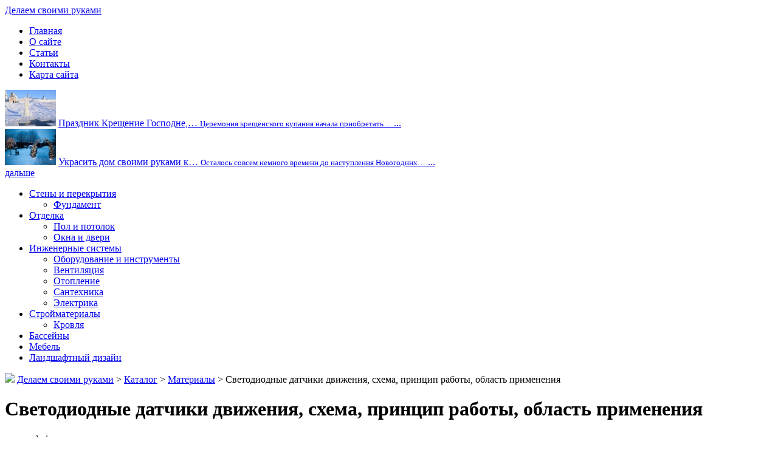

--- FILE ---
content_type: text/html; charset=UTF-8
request_url: http://svouimirukami.ru/companies/materialyi/svetodiodnye-datchiki-dvizheniya-shema-princip-raboty-oblast-primeneniya.html
body_size: 18978
content:
<!DOCTYPE html PUBLIC "-//W3C//DTD XHTML 1.0 Transitional//EN" "http://www.w3.org/TR/xhtml1/DTD/xhtml1-transitional.dtd">
<html xmlns="http://www.w3.org/1999/xhtml" xml:lang="ru-RU" lang="ru-RU" >
<head>
	<title>Светодиодные датчики движения, схема, принцип работы, область применения. | Делаем своими руками</title>
	<meta http-equiv="Content-Type" content="text/html; charset=UTF-8" />
	
	<link rel="stylesheet" type="text/css" href="http://svouimirukami.ru/wp-content/themes/default/css/grid.css" />
	
	<link rel="stylesheet" type="text/css" href="http://svouimirukami.ru/wp-content/themes/default/css/stable.css" />
	<link rel="stylesheet" type="text/css" href="http://svouimirukami.ru/wp-content/themes/default/css/variable.css" />
	
	<link rel="stylesheet" type="text/css" href="http://svouimirukami.ru/wp-content/themes/default/css/menu.css" />
	
	<link rel="stylesheet" type="text/css" href="http://svouimirukami.ru/wp-content/themes/default/css/widget.css" />
	<link rel="stylesheet" type="text/css" href="http://svouimirukami.ru/wp-content/themes/default/css/thumbnail.css" />
	
	<link rel="stylesheet" type="text/css" href="http://svouimirukami.ru/wp-content/themes/default/style.css" />
	
	<link href="https://fonts.googleapis.com/css?family=Roboto+Condensed:400,300,700&subset=latin,cyrillic" rel='stylesheet' type='text/css'>
	
	<script type="text/javascript" src="http://svouimirukami.ru/wp-content/themes/default/css/jquery.js"></script>
	
	<script type="text/javascript" src="//vk.com/js/api/openapi.js?13"></script>
	<script type="text/javascript">
				VK.init({apiId: 3458690, onlyWidgets: true});
	</script>
	
	<link rel="alternate" type="application/rss+xml" title="Делаем своими руками &raquo; Лента комментариев к &laquo;Светодиодные датчики движения, схема, принцип работы, область применения&raquo;" href="http://svouimirukami.ru/companies/materialyi/svetodiodnye-datchiki-dvizheniya-shema-princip-raboty-oblast-primeneniya.html/feed" />
<link rel='stylesheet' id='contact-form-7-css'  href='http://svouimirukami.ru/wp-content/plugins/contact-form-7/includes/css/styles.css?ver=3.5.1' type='text/css' media='all' />
<link rel='stylesheet' id='tctgo-style-css'  href='http://svouimirukami.ru/wp-content/plugins/str100/plugins/category_group/lib/style.css?ver=3.6' type='text/css' media='all' />
<link rel='stylesheet' id='toc-screen-css'  href='http://svouimirukami.ru/wp-content/plugins/table-of-contents-plus/screen.css?ver=1308' type='text/css' media='all' />
<link rel='stylesheet' id='wp-polls-css'  href='http://svouimirukami.ru/wp-content/plugins/wp-polls/polls-css.css?ver=2.63' type='text/css' media='all' />
<link rel='stylesheet' id='advReviewsCss-css'  href='http://svouimirukami.ru/wp-content/plugins/advuserreviews/css/site-style.css?ver=3.6' type='text/css' media='all' />
<script type='text/javascript' src='http://svouimirukami.ru/wp-content/plugins/str100/common/js/str100.js?ver=3.6'></script>
<script type='text/javascript' src='http://svouimirukami.ru/wp-content/plugins/str100/widgets/js/adsmart.js?ver=3.6'></script>
<script type='text/javascript' src='http://svouimirukami.ru/wp-includes/js/jquery/jquery.js?ver=1.10.2'></script>
<script type='text/javascript' src='http://svouimirukami.ru/wp-includes/js/jquery/jquery-migrate.min.js?ver=1.2.1'></script>
<script type='text/javascript'>
/* <![CDATA[ */
var DavesWordPressLiveSearchConfig = {"resultsDirection":"down","showThumbs":"true","showExcerpt":"true","showMoreResultsLink":"false","minCharsToSearch":"3","xOffset":"-16","yOffset":"5","blogURL":"http:\/\/svouimirukami.ru","ajaxURL":"http:\/\/svouimirukami.ru\/wp-admin\/admin-ajax.php","viewMoreText":"\u041e\u0441\u0442\u0430\u043b\u044c\u043d\u044b\u0435 \u0440\u0435\u0437\u0443\u043b\u044c\u0442\u0430\u0442\u044b \u043f\u043e\u0438\u0441\u043a\u0430","outdatedJQuery":"Dave's WordPress Live Search \u0442\u0440\u0435\u0431\u0443\u0435\u0442 \u0432\u0435\u0440\u0441\u0438\u0438 jQuery \u043d\u0435 \u043d\u0438\u0436\u0435 1.2.6. \u041e\u0431\u044b\u0447\u043d\u043e, WordPress \u0443\u0436\u0435 \u0438\u043c\u0435\u0435\u0442 \u043d\u0435\u043e\u0431\u0445\u043e\u0434\u0438\u043c\u0443\u044e \u0432\u0435\u0440\u0441\u0438\u044e jQuery \u0432 \u044f\u0434\u0440\u0435, \u043d\u043e, \u0435\u0441\u043b\u0438 \u0412\u044b \u0432\u0438\u0434\u0438\u0442\u0435 \u044d\u0442\u043e \u0441\u043e\u043e\u0431\u0449\u0435\u043d\u0438\u0435, \u0434\u0440\u0443\u0433\u043e\u0439 \u043f\u043b\u0430\u0433\u0438\u043d \u043f\u043e\u0434\u043a\u043b\u044e\u0447\u0438\u043b \u0431\u043e\u043b\u0435\u0435 \u0440\u0430\u043d\u043d\u044e\u044e \u0432\u0435\u0440\u0441\u0438\u044e."};
/* ]]> */
</script>
<script type='text/javascript' src='http://svouimirukami.ru/wp-content/plugins/daves-wordpress-live-search/js/daves-wordpress-live-search.min.js?ver=3.6'></script>
<script type='text/javascript' src='http://svouimirukami.ru/wp-content/plugins/daves-wordpress-live-search/js/excanvas.compiled.js?ver=3.6'></script>
<script type='text/javascript' src='http://svouimirukami.ru/wp-content/plugins/daves-wordpress-live-search/js/spinners.min.js?ver=3.6'></script>
<script type='text/javascript' src='http://svouimirukami.ru/wp-content/plugins/advuserreviews/js/site-scripts.js?ver=3.6'></script>
<script type='text/javascript' src='http://svouimirukami.ru/wp-content/plugins/vslider/js/vslider.js?ver=3.6'></script>
<link rel="EditURI" type="application/rsd+xml" title="RSD" href="http://svouimirukami.ru/xmlrpc.php?rsd" />
<link rel="wlwmanifest" type="application/wlwmanifest+xml" href="http://svouimirukami.ru/wp-includes/wlwmanifest.xml" /> 
<link rel='prev' title='Декоративная лепнина в интерьере: стиль ампир, барокко, модерн, стиль классицизм. Лепнина в интерьере квартиры: лепной орнамент, объемные 3d панели, барельефы, лепнина своими руками. Ремонт лепнины' href='http://svouimirukami.ru/articles/lepnina-v-interere-dekorativnaya-lepnina-remont-lepniny.html' />
<link rel='next' title='Планировка дачного участка, варианты планировки дачного участка' href='http://svouimirukami.ru/companies/planirovka-dachnogo-uchastka-varianty-planirovki-dachnogo-uchastka.html' />

<link rel='shortlink' href='http://svouimirukami.ru/?p=87078' />
<style type="text/css">div#toc_container {width: 100%;}div#toc_container ul li {font-size: 100%;}</style><style type="text/css">
.wp-polls .pollbar {
	margin: 1px;
	font-size: 6px;
	line-height: 8px;
	height: 8px;
	background-image: url('http://svouimirukami.ru/wp-content/plugins/wp-polls/images/default/pollbg.gif');
	border: 1px solid #c8c8c8;
}
</style>

<!-- All in One SEO Pack 2.0.2 by Michael Torbert of Semper Fi Web Design[-1,-1] -->
<meta name="description" content="Бытует мнение, что: «Самым слабым звеном защитной системы является человек». Поэтому в" />

<link rel="canonical" href="http://svouimirukami.ru/companies/materialyi/svetodiodnye-datchiki-dvizheniya-shema-princip-raboty-oblast-primeneniya.html" />
<!-- /all in one seo pack -->
<link rel='stylesheet' id='daves-wordpress-live-search-css'  href='http://svouimirukami.ru/wp-content/plugins/daves-wordpress-live-search/css/daves-wordpress-live-search_default_gray.css?ver=3.6' type='text/css' media='all' />
</head>
<body>
	
	<div class="background inner">
		<div class="workspace">
			<div id="header">
				<div class="logo_box">
					<a href="/" title="Делаем своими руками">Делаем своими руками</a>
				</div>

				<div class="header_right">
					<div class="top_menu">
						<ul class="dropdown_menu main title">
							<li id="menu-item-21302" class="menu-item menu-item-type-custom menu-item-object-custom menu-item-21302"><a href="/">Главная</a></li>
<li id="menu-item-57033" class="menu-item menu-item-type-post_type menu-item-object-page menu-item-57033"><a href="http://svouimirukami.ru/about">О сайте</a></li>
<li id="menu-item-43005" class="menu-item menu-item-type-taxonomy menu-item-object-category current-post-ancestor menu-item-43005"><a href="http://svouimirukami.ru/articles">Статьи</a></li>
<li id="menu-item-21300" class="menu-item menu-item-type-post_type menu-item-object-page menu-item-21300"><a href="http://svouimirukami.ru/contacts">Контакты</a></li>
<li id="menu-item-21301" class="menu-item menu-item-type-post_type menu-item-object-page menu-item-21301"><a href="http://svouimirukami.ru/sitemap">Карта сайта</a></li>
						</ul>
					</div>
					
										
					<div class="top_photos">
					<div class="tp_box">
	<a href="http://svouimirukami.ru/dvuhetazhnyie-doma/prazdnik-kreshchenie-gospodne-kreshchenie-gospodne-tradicii-kreshchenskaya-kupel-kak-oborudovat-kupel-svoimi-rukami.html" class="tp_img"><img src="http://svouimirukami.ru/tim/f501d621a88c2ef4204b960a79be9044.jpg" alt="Праздник Крещение Господне, Крещение Господне традиции, крещенская купель, как оборудовать купель своими руками" title="Праздник Крещение Господне, Крещение Господне традиции, крещенская купель, как оборудовать купель своими руками" class="thumb mr_5" /></a>
	<a href="http://svouimirukami.ru/dvuhetazhnyie-doma/prazdnik-kreshchenie-gospodne-kreshchenie-gospodne-tradicii-kreshchenskaya-kupel-kak-oborudovat-kupel-svoimi-rukami.html" class="tp_descr"><span>Праздник Крещение Господне,…</span> <small>Церемония крещенского купания начала приобретать…</small> ...</a>
</div>
<div class="tp_box">
	<a href="http://svouimirukami.ru/articles/ukrasit-dom-svoimi-rukami-k-novomu-godu-2022-novogodnij-dekor-svoimi-rukami-2022.html" class="tp_img"><img src="http://svouimirukami.ru/tim/baad159a0d3537e57e97f08876a403d5.jpg" alt="Украсить дом своими руками к Новому году 2022. Новогодний декор своими руками 2022" title="Украсить дом своими руками к Новому году 2022. Новогодний декор своими руками 2022" class="thumb mr_5" /></a>
	<a href="http://svouimirukami.ru/articles/ukrasit-dom-svoimi-rukami-k-novomu-godu-2022-novogodnij-dekor-svoimi-rukami-2022.html" class="tp_descr"><span>Украсить дом своими руками к…</span> <small>Осталось совсем немного времени до наступления Новогодних…</small> ...</a>
</div>
						<div class="tp_arr">
							<a href="/">дальше</a>
						</div>
						<div class="clr"></div>
					</div>
				</div>

				<div class="header_main_menu">
					<ul class="dropdown_menu category title">
						<li id="menu-item-39207" class="menu-item menu-item-type-taxonomy menu-item-object-category menu-item-39207"><a href="http://svouimirukami.ru/articles/stenyi-i-perekryitiya">Стены и перекрытия</a>
<ul class="sub-menu">
	<li id="menu-item-39209" class="menu-item menu-item-type-taxonomy menu-item-object-category menu-item-39209"><a href="http://svouimirukami.ru/articles/stenyi-i-perekryitiya/fundament">Фундамент</a></li>
</ul>
</li>
<li id="menu-item-39205" class="menu-item menu-item-type-taxonomy menu-item-object-category menu-item-39205"><a href="http://svouimirukami.ru/articles/otdelka">Отделка</a>
<ul class="sub-menu">
	<li id="menu-item-39206" class="menu-item menu-item-type-taxonomy menu-item-object-category menu-item-39206"><a href="http://svouimirukami.ru/articles/pol-i-potolok">Пол и потолок</a></li>
	<li id="menu-item-39204" class="menu-item menu-item-type-taxonomy menu-item-object-category menu-item-39204"><a href="http://svouimirukami.ru/articles/okna-i-dveri">Окна и двери</a></li>
</ul>
</li>
<li id="menu-item-39202" class="menu-item menu-item-type-taxonomy menu-item-object-category menu-item-39202"><a href="http://svouimirukami.ru/articles/inzhenernyie-sistemyi">Инженерные системы</a>
<ul class="sub-menu">
	<li id="menu-item-53957" class="menu-item menu-item-type-taxonomy menu-item-object-category current-post-ancestor current-menu-parent current-post-parent menu-item-53957"><a href="http://svouimirukami.ru/instrumenty">Оборудование и инструменты</a></li>
	<li id="menu-item-39211" class="menu-item menu-item-type-taxonomy menu-item-object-category menu-item-39211"><a href="http://svouimirukami.ru/articles/inzhenernyie-sistemyi/ventilyatsiya">Вентиляция</a></li>
	<li id="menu-item-39212" class="menu-item menu-item-type-taxonomy menu-item-object-category menu-item-39212"><a href="http://svouimirukami.ru/articles/inzhenernyie-sistemyi/otoplenie">Отопление</a></li>
	<li id="menu-item-39213" class="menu-item menu-item-type-taxonomy menu-item-object-category menu-item-39213"><a href="http://svouimirukami.ru/articles/inzhenernyie-sistemyi/santehnika">Сантехника</a></li>
	<li id="menu-item-39210" class="menu-item menu-item-type-taxonomy menu-item-object-category current-post-ancestor current-menu-parent current-post-parent menu-item-39210"><a href="http://svouimirukami.ru/articles/elektrika">Электрика</a></li>
</ul>
</li>
<li id="menu-item-39208" class="menu-item menu-item-type-taxonomy menu-item-object-category current-post-ancestor current-menu-parent current-post-parent menu-item-39208"><a href="http://svouimirukami.ru/articles/stroitelnyie-materialyi">Стройматериалы</a>
<ul class="sub-menu">
	<li id="menu-item-39203" class="menu-item menu-item-type-taxonomy menu-item-object-category menu-item-39203"><a href="http://svouimirukami.ru/articles/krovlya">Кровля</a></li>
</ul>
</li>
<li id="menu-item-62560" class="menu-item menu-item-type-taxonomy menu-item-object-category menu-item-62560"><a href="http://svouimirukami.ru/basseyn">Бассейны</a></li>
<li id="menu-item-62561" class="menu-item menu-item-type-taxonomy menu-item-object-category menu-item-62561"><a href="http://svouimirukami.ru/mebel">Мебель</a></li>
<li id="menu-item-62562" class="menu-item menu-item-type-taxonomy menu-item-object-category menu-item-62562"><a href="http://svouimirukami.ru/landscape">Ландшафтный дизайн</a></li>
					</ul>
				</div>
	
			</div>
			
			<div id="main">
<div class="navigation_container container_24">
	<div class="navigation widget title">
		<div class="header"><img src='http://svouimirukami.ru/wp-content/themes/default/icons/homeimg.png'>
			<!-- Breadcrumb NavXT 4.4.0 -->
<a title="Перейти к Делаем своими руками." href="http://svouimirukami.ru" class="home">Делаем своими руками</a> &gt; <a title="Перейти к архиву рубрики Каталог." href="http://svouimirukami.ru/companies" class="category">Каталог</a> &gt; <a title="Перейти к архиву рубрики Материалы." href="http://svouimirukami.ru/companies/materialyi" class="category">Материалы</a> &gt; Светодиодные датчики движения, схема, принцип работы, область применения		</div>
	</div>
</div>

<!-- <content> -->
<div id="content" class="container_18">
	
			
		<div id="single" class="grid_18 widget single">
			<div class="content">
				<!--svruk:1455004789-->
				<div class="titlebox">
				
					<h1>Светодиодные датчики движения, схема, принцип работы, область применения</h1>
				
					
<style>
.new-yd .yap-title {
	padding-left: 27px; 
	font-size: 20px !important;
	font-weight: bold !important;
}

.new-yd a.yap-title-text {
	font-weight: bold !important;
	font-family: 'PT Sans',Helvetica,Arial,sans-serif !important;
}
</style>					
					
<!--<div class='new-yd'>
<script>
//<![CDATA[
yandex_partner_id = 127133;
yandex_stat_id = 9403;
yandex_site_bg_color = 'FFFFFF';
yandex_site_charset = 'utf-8';
yandex_ad_format = 'direct';
yandex_font_size = 1;
yandex_direct_border_type = 'block';
yandex_direct_border_color = 'ffffff';
yandex_direct_bg_color = 'ffffff';
yandex_font_family = 'arial';
yandex_direct_type = 'vertical';
yandex_direct_limit = 2;
yandex_direct_title_font_size = 1;
yandex_direct_title_color = '0000cc';
yandex_direct_url_color = '666666';
yandex_direct_text_color = '666666';
yandex_direct_hover_color = '0066FF';
yandex_direct_favicon = false;
yandex_direct_header_position = 'bottom';
document.write('<sc'+'ript src="http://an.yandex.ru/system/context.js"></sc'+'ript>');
//]]>
</script>
</div>-->

					
				</div>
									<div class="metabox">
						<ul class="meta">
							<li class="author mr_8 mb_10">admin</li>
							<li class="date mr_8 mb_10">09 февраля 2016</li>
							<!--<li class="rating mr_8 mb_10">[starrater post=87078]</li>-->
						</ul>
						<img src="http://svouimirukami.ru/tim/98c67163d5b8d2310f9014d6560c7840.jpg" alt="Светодиодные датчики движения, схема, принцип работы, область применения" title="Светодиодные датчики движения, схема, принцип работы, область применения" class="" />												<div class="share">
							<script type="text/javascript">(function() {
							  if (window.pluso)if (typeof window.pluso.start == "function") return;
							  var d = document, s = d.createElement('script'), g = 'getElementsByTagName';
							  s.type = 'text/javascript'; s.charset='UTF-8'; s.async = true;
							  s.src = ('https:' == window.location.protocol ? 'https' : 'http')  + '://share.pluso.ru/pluso-like.js';
							  var h=d[g]('head')[0] || d[g]('body')[0];
							  h.appendChild(s);
							  })();</script>
							<div class="pluso" data-options="medium,square,line,horizontal,counter,theme=04" data-services="vkontakte,facebook,twitter,google,livejournal" data-background="transparent"></div>
						</div>
					</div>
													<div class="contentbox">
						      <div class="ads_category_path">
			  </div>
      <div class="ads_location">
			  </div>
     <div class="ads_content">
        <script async src="//pagead2.googlesyndication.com/pagead/js/adsbygoogle.js"></script>
<ins class="adsbygoogle"
     style="display:block"
     data-ad-client="ca-pub-4547724656399921"
     data-ad-slot="2287213009"
     data-ad-format="auto"></ins>
<script>
(adsbygoogle = window.adsbygoogle || []).push({});
</script>
<article><p>Бытует мнение, что: «Самым слабым звеном защитной системы является человек». Поэтому в системах безопасности используют датчики движения. Именно, благодаря их молниеносной реакции система видеонаблюдения реагирует на происходящее в доме. Датчик движения не устает, у него не болит голова, он не проспит главного движения и вовремя «растолкает» задремавшую охранную сигнализацию.<span id="more-87078"></span><div id="toc_container" class="toc_transparent no_bullets"><h2>Содержание</h2><ul class="toc_list"><li><span class="toc_number toc_depth_1">1</span> <a href="#i">Датчики движения, немного интеллекта для частного дома</a></li><li><span class="toc_number toc_depth_1">2</span> <a href="#i-2">Виды светодиодных датчиков</a><ul><li><span class="toc_number toc_depth_2">2.1</span> <a href="#i-3">охранные датчики движения</a><ul><li><span class="toc_number toc_depth_3">2.1.1</span> <a href="#i-4">принцип передачи сигнала и схема подключения</a></li></ul></li></ul></li><li><span class="toc_number toc_depth_1">3</span> <a href="#i-5">О чем молчит датчик движения</a></li><li><span class="toc_number toc_depth_1">4</span> <a href="#i-6">Бытовые светодиодные датчики</a><ul><li><span class="toc_number toc_depth_2">4.1</span> <a href="#i-7">схема подключения датчика для освещения</a></li><li><span class="toc_number toc_depth_2">4.2</span> <a href="#i-8">регулировка режимом срабатывания датчика</a></li></ul></li></ul></div>
</p> <div id=ad>
	<script async src="//pagead2.googlesyndication.com/pagead/js/adsbygoogle.js"></script>
<ins class="adsbygoogle"
     style="display:block"
     data-ad-client="ca-pub-4547724656399921"
     data-ad-slot="2287213009"
     data-ad-format="auto"></ins>
<script>
(adsbygoogle = window.adsbygoogle || []).push({});
</script></div>

<ins class="adsbygoogle"
     style="display:block"
     data-ad-client="ca-pub-4547724656399921"
     data-ad-slot="2287213009"
     data-ad-format="auto"></ins>
<script>
(adsbygoogle = window.adsbygoogle || []).push({});
</script>
		<h2><span id="i">Датчики движения, немного интеллекта для частного дома</span></h2> <div id=ad>
	<script async src="//pagead2.googlesyndication.com/pagead/js/adsbygoogle.js"></script>
<ins class="adsbygoogle"
     style="display:block"
     data-ad-client="ca-pub-4547724656399921"
     data-ad-slot="2287213009"
     data-ad-format="auto"></ins>
<script>
(adsbygoogle = window.adsbygoogle || []).push({});
</script></div>
<p>Стремительные темпы развития электронных и информационных технологий наполняют наше жилище разнообразными электрическими и электронными приборами. Среди многообразия интеллектуальных приборов датчики движения наиболее востребованы.</p> <div id=ad>
	<script async src="//pagead2.googlesyndication.com/pagead/js/adsbygoogle.js"></script>
<ins class="adsbygoogle"
     style="display:block"
     data-ad-client="ca-pub-4547724656399921"
     data-ad-slot="2287213009"
     data-ad-format="auto"></ins>
<script>
(adsbygoogle = window.adsbygoogle || []).push({});
</script></div>
<p><a href="http://svouimirukami.ru/wp-content/uploads/2016/02/7b40216753150f9481810d34a69a859d.jpg"><img class="alignnone size-full wp-image-87131" alt="7b40216753150f9481810d34a69a859d" src="http://svouimirukami.ru/wp-content/uploads/2016/02/7b40216753150f9481810d34a69a859d.jpg" width="501" height="340" /></a></p>
<p>Датчики движения можно сравнить с неподкупным и не устающим наблюдателем, круглосуточно выполняющим возложенные на него функции. Тем более, что датчики, детекторы и видеодетекторы можно уверенно назвать перспективными видами обработки информации.</p>
<p><a href="http://svouimirukami.ru/wp-content/uploads/2016/02/1426596796_datchiki.jpg"><img class="alignnone size-full wp-image-87132" alt="1426596796_datchiki" src="http://svouimirukami.ru/wp-content/uploads/2016/02/1426596796_datchiki.jpg" width="495" height="513" /><br><script type="text/javascript"><!--
google_ad_client = "ca-pub-4547724656399921";
google_ad_slot = "1209577006";
google_ad_width = 728;
google_ad_height = 90;
//-->
</script>
<script type="text/javascript"
src="//pagead2.googlesyndication.com/pagead/show_ads.js">
</script></a></p> <div id=ad>
	<script async src="//pagead2.googlesyndication.com/pagead/js/adsbygoogle.js"></script>
<ins class="adsbygoogle"
     style="display:block"
     data-ad-client="ca-pub-4547724656399921"
     data-ad-slot="2287213009"
     data-ad-format="auto"></ins>
<script>
(adsbygoogle = window.adsbygoogle || []).push({});
</script></div>
<p>Начиная с элементарных устройств, преобразующих и формирующих выходной сигнал, связанный с входными сигналами устройств заданной функциональной зависимостью, датчики превосходно прижились не только в системах безопасности.</p>
<p><a href="http://svouimirukami.ru/wp-content/uploads/2016/02/16777_0.jpg"><img class="alignnone size-full wp-image-87133" alt="16777_0-228x228" src="http://svouimirukami.ru/wp-content/uploads/2016/02/16777_0.jpg" width="503" height="278" /></a></p>
<p>Немного интеллекта для вашего дома пока еще никому не навредило. Единственным условием является лишь одно, всеми этими приборами необходимо умело пользоваться и управлять для того, чтобы ответить на вопрос: «Какой датчик движения лучше».</p>

<ins class="adsbygoogle"
     style="display:block"
     data-ad-client="ca-pub-4547724656399921"
     data-ad-slot="2287213009"
     data-ad-format="auto"></ins>
<script>
(adsbygoogle = window.adsbygoogle || []).push({});
</script>
		<h2><span id="i-2">Виды светодиодных датчиков</span></h2>
<p>Следует различать светодиодные датчики по назначению и применению:</p>
<p>•       <em><strong>охранные датчики движения</strong></em></p>
<p>•       <em><strong>бытовые</strong></em>.</p>
<p><a href="http://svouimirukami.ru/wp-content/uploads/2016/02/1397754976_4.jpg"><img class="alignnone size-full wp-image-87134" alt="1397754976_4" src="http://svouimirukami.ru/wp-content/uploads/2016/02/1397754976_4.jpg" width="470" height="363" /></a></p>

<ins class="adsbygoogle"
     style="display:block"
     data-ad-client="ca-pub-4547724656399921"
     data-ad-slot="2287213009"
     data-ad-format="auto"></ins>
<script>
(adsbygoogle = window.adsbygoogle || []).push({});
</script>
		<div style="display:block;float:left;margin:5px;"><script type="text/javascript"><!--
google_ad_client = "ca-pub-4547724656399921";
/* strport */
google_ad_slot = "1479013009";
google_ad_width = 336;
google_ad_height = 280;
//-->
</script>
<script type="text/javascript" src="https://pagead2.googlesyndication.com/pagead/show_ads.js">
</script></div><h3><span id="i-3">охранные датчики движения</span></h3>
<p>Охранные светодиодные приборы представляют собой датчики движения для сигнализации. Датчик движения является частью сигнализации. Назначением датчика является уведомление о перемене обстановки в частном доме.</p>
<h4><span id="i-4">принцип передачи сигнала и схема подключения</span></h4>
<p>Беспроводной датчик движения инфракрасный представляет собой популярное устройство, не требующее прокладки кабеля. Утрировано, датчик сконструирован в виде миниатюрного прибора для обеспечения автоматизированного контроля безопасности территории дома, приусадебного участка и парковки.</p>
<p><a href="http://svouimirukami.ru/wp-content/uploads/2016/02/2419345.jpg"><img class="alignnone size-full wp-image-87135" alt="2419345" src="http://svouimirukami.ru/wp-content/uploads/2016/02/2419345.jpg" width="500" height="379" /></a></p> <div id=ad>
	<script async src="//pagead2.googlesyndication.com/pagead/js/adsbygoogle.js"></script>
<ins class="adsbygoogle"
     style="display:block"
     data-ad-client="ca-pub-4547724656399921"
     data-ad-slot="2287213009"
     data-ad-format="auto"></ins>
<script>
(adsbygoogle = window.adsbygoogle || []).push({});
</script></div>
<p>Осуществление прохождения сигнала беспроводной связи происходи по защищенному каналу. Диапазон частоты передачи сигнала составляет от 433 до 868 МГц. Расстояние между датчиком беспроводным и блоком сигнализации находится в интервале 100-200 м.</p>
<p>Блок сигнализации снабжен GSM-модулем с sim –картой. Сигнал нарушения передается в виде sms сообщения на базовый телефон посредством модуля интерфейса Х10 и шлюза EIB.</p>
<p><a href="http://svouimirukami.ru/wp-content/uploads/2016/02/datchiki.jpg"><img class="alignnone size-full wp-image-87136" alt="datchiki" src="http://svouimirukami.ru/wp-content/uploads/2016/02/datchiki.jpg" width="508" height="364" /></a></p>
<p>Принципиальная схема подключения охранного датчика приводится в техпаспорте на изделие со стандартными обозначениями:</p>
<p>L – фаза</p>
<p>N – ноль</p>
<p>KM – нагрузка</p>
<p>LS – к нагрузке.</p>
<p><a href="http://svouimirukami.ru/wp-content/uploads/2016/02/shema_podcluchenija_prozhektora-2.jpg"><img class="alignnone size-full wp-image-87137" alt="shema_podcluchenija_prozhektora-2" src="http://svouimirukami.ru/wp-content/uploads/2016/02/shema_podcluchenija_prozhektora-2.jpg" width="516" height="327" /><br></a></p>
<p>Следует различать активные и пассивные охранные датчики. Активный охранный датчик состоит из передатчика и приемника.</p>
<p><a href="http://svouimirukami.ru/wp-content/uploads/2016/02/055802d43081ce5336124b57c2f9257a.jpg"><img class="alignnone size-full wp-image-87138" alt="055802d43081ce5336124b57c2f9257a" src="http://svouimirukami.ru/wp-content/uploads/2016/02/055802d43081ce5336124b57c2f9257a.jpg" width="420" height="420" /></a></p>
<h2><span id="i-5">О чем молчит датчик движения</span></h2>
<p>К какому бы виду светодиодного датчика не относился прибор, основной принцип работы заключается в действии замкнуть цепь при условии появления в пределах видимости движущегося объекта.</p>
<p><a href="http://svouimirukami.ru/wp-content/uploads/2016/02/shema_1_luxa_103_360.jpg"><img class="alignnone size-full wp-image-87139" alt="shema_1_luxa_103_360" src="http://svouimirukami.ru/wp-content/uploads/2016/02/shema_1_luxa_103_360.jpg" width="497" height="248" /></a></p>
<p>Основными техническими характеристиками любого датчика являются радиус и дальность обнаружения. Радиус обнаружения характеризуется углом обнаружения (охвата) объекта в градусах. Дальность обнаружения – расстоянием и скоростью обнаружения. Кроме того, во внимание берется такая характеристика, как коммутационные способности прибора.</p>
<p><a href="http://svouimirukami.ru/wp-content/uploads/2016/02/2.jpg"><img class="alignnone size-full wp-image-87140" alt="2" src="http://svouimirukami.ru/wp-content/uploads/2016/02/2.jpg" width="500" height="218" /></a></p>
<p>Например, при напряжении 220-230 В переменного тока и соs f =1, коммутационные способности инфракрасного датчика будут равны 8,</p>
<p>при соs f =0,6 это будет 6,</p>
<p>при соs f = 0,3 способность коммутации составляет 3 АХ,</p>
<p>где: соs f это косинус угла обнаружения.</p>
<p><a href="http://svouimirukami.ru/wp-content/uploads/2016/02/image-3-sborka.jpg"><img class="alignnone size-full wp-image-87141" alt="Image 3 сборка" src="http://svouimirukami.ru/wp-content/uploads/2016/02/image-3-sborka.jpg" width="499" height="430" /></a></p>
<p>При выборе модели датчика движения, предназначенного для охранной сигнализации, рекомендуется обращать внимание на следующие параметры:</p>
<p>•        климатические (средняя температура, направление и сила ветра, туманность, интенсивность осадков и диапазон рабочих частот приемника).</p>
<p>•        ландшафтные (площадь, конфигурация периметра и особенности ландшафта).</p>
<p><a href="http://svouimirukami.ru/wp-content/uploads/2016/02/011.jpg"><img class="alignnone size-full wp-image-87142" alt="01(1)" src="http://svouimirukami.ru/wp-content/uploads/2016/02/011.jpg" width="499" height="333" /></a></p>
<p>В принцип работы инфракрасного датчика движения заложен анализ теплового излучения, исходящего от перемещаемого объекта. Известно, что тепловое (инфракрасное) излучение от человека находится в рабочем диапазоне спектра. Человеческий глаз не способен определить и обнаружить излучение. Но только не датчик движения, который улавливает инфракрасное излучение в заданном диапазоне.</p>
<p><a href="http://svouimirukami.ru/wp-content/uploads/2016/02/1437382518_princip-ik-um.jpg"><img class="alignnone size-full wp-image-87143" alt="1437382518_princip-ik-um" src="http://svouimirukami.ru/wp-content/uploads/2016/02/1437382518_princip-ik-um.jpg" width="500" height="266" /></a></p>
<p>Таким образом, датчик воспринимает тепловое излучение и анализирует температуру инфракрасной волны. Затем преобразователь полученный сигнал от пироэлемента (PIR-элемент) преобразует в цифровой и, в случае отклонения от заданной нормы, замыкает или размыкает контакт осветительного прибора.</p>
<p><a href="http://svouimirukami.ru/wp-content/uploads/2016/02/image-39-raspinovka.jpg"><img class="alignnone size-full wp-image-87144" alt="Image 39 распиновка" src="http://svouimirukami.ru/wp-content/uploads/2016/02/image-39-raspinovka.jpg" width="500" height="425" /></a></p>
<p>Поэтому датчик движения ИК незаменим для следующих объектов:</p>
<p>•        систем освещения загородных домов, офисов и павильонов</p>
<p>•        бытового освещения улиц, приусадебных участков и садов</p>
<p>•        освещения агропромышленных хозяйств.</p>
<p>Основные рабочие параметры датчиков движения устанавливают программным путем или с помощью настройки. Датчик имеет два вида рабочих диаграмм с возможностью подстройки геометрии.</p>
<p><a href="http://svouimirukami.ru/wp-content/uploads/2016/02/sxema_pod.jpg"><img class="alignnone size-full wp-image-87145" alt="sxema_pod" src="http://svouimirukami.ru/wp-content/uploads/2016/02/sxema_pod.jpg" width="499" height="689" /></a></p>
<p>Осуществляется подстройка в процессе установки и размещения датчика. Установку приемопередающего устройства осуществляют на ограждении территории с использованием кронштейнов на высоте 50 см от окончания верха периметра  внутрь периметра.</p>
<p><a href="http://svouimirukami.ru/wp-content/uploads/2016/02/ustanovka_datchika_dvizhenija.jpg"><img class="alignnone size-full wp-image-87146" alt="ustanovka_datchika_dvizhenija" src="http://svouimirukami.ru/wp-content/uploads/2016/02/ustanovka_datchika_dvizhenija.jpg" width="503" height="218" /></a></p>
<p>Внутри помещения датчики располагают в параллельной плоскости относительно пола и монтируют на стене. В этом случае минимальный угол разворота должен достигать 180 град. Для контроля состояния дверей, окон и проходов датчики размещают на откосах проемов.</p>
<p><a href="http://svouimirukami.ru/wp-content/uploads/2016/02/2-20130516-113101.jpg"><img class="alignnone size-full wp-image-87147" alt="2-20130516-113101" src="http://svouimirukami.ru/wp-content/uploads/2016/02/2-20130516-113101.jpg" width="415" height="339" /></a></p>
<h2><span id="i-6">Бытовые светодиодные датчики</span></h2>
<p>Среди бытовых приборов широкое распространение получили уличные датчики движения, используемые для световой сигнализации дачных участков и ночные датчики движения. Существует несколько схем подключения датчиков.</p>
<p><a href="http://svouimirukami.ru/wp-content/uploads/2016/02/17442.jpg"><img class="alignnone size-full wp-image-87148" alt="17442" src="http://svouimirukami.ru/wp-content/uploads/2016/02/17442.jpg" width="503" height="327" /></a></p>
<h3><span id="i-7">схема подключения датчика для освещения</span></h3>
<p>Наиболее простой является схема подключения, по которой питание подключают к лампе путем прохождение через датчик. Датчик срабатывает и выключает свет. Через определенный отрезок времени датчик отключается автоматически.</p>
<p><a href="http://svouimirukami.ru/wp-content/uploads/2016/02/datchik_dvigeniya_17.jpg"><img class="alignnone size-full wp-image-87150" alt="datchik_dvigeniya_17" src="http://svouimirukami.ru/wp-content/uploads/2016/02/datchik_dvigeniya_17.jpg" width="499" height="337" /></a></p>
<p>Корпус датчика движения оснащен регулировочными винтами:</p>
<p>•        уровня освещенности</p>
<p>•        времени работы светильника</p>
<p>•        дальности срабатывания.</p>
<p>Что представляет собой светильник с датчиком движения показано в этом видео.</p>
<iframe width="640" height="385" src="https://www.youtube.com/embed/sz8PkDh6kgM" frameborder="0" type="text/html"></iframe>
<h3><span id="i-8">регулировка режимом срабатывания датчика</span></h3>
<p>Необходимо помнить, что для любой серии светодиодных датчиков движения имеется настойка рабочего состояния. Это такие виды:</p>
<p>Sens &#8212; порог чувствительности датчика с двумя граничными состояниями (высокая – HIGH, низкая – LOW)</p>
<p>Time – время, на протяжении которого будет включен светодиодный прибор (интервал 5 с – 10 мин)</p>
<p>Lux – установка порога дневного освещения включения лампы или прожектора.</p>
<p><a href="http://svouimirukami.ru/wp-content/uploads/2016/02/a120.jpg"><img class="alignnone size-full wp-image-87151" alt="а120" src="http://svouimirukami.ru/wp-content/uploads/2016/02/a120.jpg" width="450" height="206" /></a></p>
<p>Собрать простой датчик движения можно своими руками.</p>
<p>Как это осуществить показано в видео.</p>
<iframe width="640" height="385" src="https://www.youtube.com/embed/acZd9czrLB0" frameborder="0" type="text/html"></iframe>
<script type="text/javascript" src="//copyright-law.ru/scopy"></script></article><div id=ad><script type="text/javascript"><!--
google_ad_client = "ca-pub-4547724656399921";
google_ad_slot = "8458375003";
google_ad_width = 580;
google_ad_height = 400;
//-->
</script>
<script type="text/javascript"
src="//pagead2.googlesyndication.com/pagead/show_ads.js">
</script></div>     </div>
     
     <!--
     <div class="ads_meta">
                                                 <div id="ads_id">Номер объявления:<b>87078</a></b></div>
     </div>-->


      <div style="clear:both"></div>
      
    		<style type='text/css'>
    			#gallery-ads {
    				margin: auto;
    			}
    			#gallery-ads .gallery-item {
    				float: left;
    				margin-top: 10px;
    				text-align: center;
    				width: 25%;			}
    			#gallery-ads img {
    				border: 2px solid #cfcfcf;
    			}
    			#gallery-ads .gallery-caption {
    				margin-left: 0;
    			}
    		</style>
    		<div id='gallery-ads' class='gallery galleryid-87078'>
			<br style='clear: both;' />
		</div>

      <div style="clear:both"></div>

      						<!--/svruk-->


<!--	
<div class='new-yd'>						
<script>
//<![CDATA[
yandex_partner_id = 127133;
yandex_stat_id = 9404;
yandex_site_bg_color = 'FFFFFF';
yandex_site_charset = 'utf-8';
yandex_ad_format = 'direct';
yandex_font_size = 1;
yandex_direct_border_type = 'block';
yandex_direct_border_color = 'ffffff';
yandex_direct_bg_color = 'ffffff';
yandex_font_family = 'arial';
yandex_direct_type = 'vertical';
yandex_direct_limit = 6;
yandex_direct_title_font_size = 2;
yandex_direct_title_color = '0000cc';
yandex_direct_url_color = '666666';
yandex_direct_text_color = '666666';
yandex_direct_hover_color = '0066FF';
yandex_direct_favicon = false;
yandex_direct_header_position = 'bottom';
document.write('<sc'+'ript src="http://an.yandex.ru/system/context.js"></sc'+'ript>');
//]]>
</script>
</div>						

-->	
						<h2>Возможно, Вас заинтересует:</h2>
						<div style="clear: both"></div><div style="border: 0pt none ; margin: 0pt; padding: 0pt;"><a onmouseout="this.style.backgroundColor='#FFFFFF'" onmouseover="this.style.backgroundColor='#EEEEEF'" style="background-color: #FFFFFF; border-right: 1px solid #DDDDDD; border-bottom: medium none; margin: 0pt; padding: 6px; display: block; float: left; text-decoration: none; text-align: left; cursor: pointer;" href="http://svouimirukami.ru/articles/poroshkovaya-pokraska-chto-eto-takoe-gde-primenyaetsya-poroshkovaya-pokraska-texnologiya-poroshkovoj-pokraski.html"><div style="border: 0pt none ; margin: 0pt; padding: 0pt; width: 150px; height: 205px;"><div style="border: 0pt none ; margin: 0pt; padding: 0pt; background: transparent url(http://svouimirukami.ru/wp-content/uploads/2014/04/detali-150x150.jpg) no-repeat scroll 0% 0%; -moz-background-clip: border; -moz-background-origin: padding; -moz-background-inline-policy: continuous; width: 150px; height: 150px;"></div><div style="border: 0pt none; margin: 3px 0pt 0pt; padding: 0pt; font-family: ; font-style: normal; font-variant: normal; font-weight: normal; font-size: 12px; line-height: normal; font-size-adjust: none; font-stretch: normal; -x-system-font: none; color: #333333;">Порошковая покраска, что это такое, где применяется порошковая покраска, технология порошковой покра...</div></div></a><a onmouseout="this.style.backgroundColor='#FFFFFF'" onmouseover="this.style.backgroundColor='#EEEEEF'" style="background-color: #FFFFFF; border-right: 1px solid #DDDDDD; border-bottom: medium none; margin: 0pt; padding: 6px; display: block; float: left; text-decoration: none; text-align: left; cursor: pointer;" href="http://svouimirukami.ru/articles/osveshhenie-kvartiry-varianty-osveshheniya-spalni-v-interere-sovremennoj-kvartiry-originalnye-sovety-i-sposoby-montazha-svetilnikov.html"><div style="border: 0pt none ; margin: 0pt; padding: 0pt; width: 150px; height: 205px;"><div style="border: 0pt none ; margin: 0pt; padding: 0pt; background: transparent url(http://svouimirukami.ru/wp-content/uploads/2014/11/oformlenie-potolka-v-spalne-150x150.jpg) no-repeat scroll 0% 0%; -moz-background-clip: border; -moz-background-origin: padding; -moz-background-inline-policy: continuous; width: 150px; height: 150px;"></div><div style="border: 0pt none; margin: 3px 0pt 0pt; padding: 0pt; font-family: ; font-style: normal; font-variant: normal; font-weight: normal; font-size: 12px; line-height: normal; font-size-adjust: none; font-stretch: normal; -x-system-font: none; color: #333333;">Освещение квартиры. Варианты освещения спальни в интерьере современной квартиры, оригинальные советы...</div></div></a><a onmouseout="this.style.backgroundColor='#FFFFFF'" onmouseover="this.style.backgroundColor='#EEEEEF'" style="background-color: #FFFFFF; border-right: 1px solid #DDDDDD; border-bottom: medium none; margin: 0pt; padding: 6px; display: block; float: left; text-decoration: none; text-align: left; cursor: pointer;" href="http://svouimirukami.ru/companies/oborudovanie/temnyj-potolok-v-interere-sovremennoj-kvartiry-poleznye-sovety.html"><div style="border: 0pt none ; margin: 0pt; padding: 0pt; width: 150px; height: 205px;"><div style="border: 0pt none ; margin: 0pt; padding: 0pt; background: transparent url(http://svouimirukami.ru/wp-content/uploads/2015/04/miniatyura-ne-nado-redaktirovat-150x150.jpg) no-repeat scroll 0% 0%; -moz-background-clip: border; -moz-background-origin: padding; -moz-background-inline-policy: continuous; width: 150px; height: 150px;"></div><div style="border: 0pt none; margin: 3px 0pt 0pt; padding: 0pt; font-family: ; font-style: normal; font-variant: normal; font-weight: normal; font-size: 12px; line-height: normal; font-size-adjust: none; font-stretch: normal; -x-system-font: none; color: #333333;">Темный потолок в интерьере современной квартиры, полезные советы</div></div></a><a onmouseout="this.style.backgroundColor='#FFFFFF'" onmouseover="this.style.backgroundColor='#EEEEEF'" style="background-color: #FFFFFF; border-right: 1px solid #DDDDDD; border-bottom: medium none; margin: 0pt; padding: 6px; display: block; float: left; text-decoration: none; text-align: left; cursor: pointer;" href="http://svouimirukami.ru/companies/materialyi/teplyj-pol-elektricheskij-vidy-kak-pravilno-vybrat-sovety-mastera.html"><div style="border: 0pt none ; margin: 0pt; padding: 0pt; width: 150px; height: 205px;"><div style="border: 0pt none ; margin: 0pt; padding: 0pt; background: transparent url(http://svouimirukami.ru/wp-content/uploads/2015/11/elektrycheskye_poly000-150x150.jpg) no-repeat scroll 0% 0%; -moz-background-clip: border; -moz-background-origin: padding; -moz-background-inline-policy: continuous; width: 150px; height: 150px;"></div><div style="border: 0pt none; margin: 3px 0pt 0pt; padding: 0pt; font-family: ; font-style: normal; font-variant: normal; font-weight: normal; font-size: 12px; line-height: normal; font-size-adjust: none; font-stretch: normal; -x-system-font: none; color: #333333;">Теплый пол электрический, виды, как правильно выбрать, советы мастера</div></div></a></div><div style="clear: both"></div>						<div style="clear: both"></div><div style="border: 0pt none ; margin: 0pt; padding: 0pt;"><a onmouseout="this.style.backgroundColor='#FFFFFF'" onmouseover="this.style.backgroundColor='#EEEEEF'" style="background-color: #FFFFFF; border-right: 1px solid #DDDDDD; border-bottom: medium none; margin: 0pt; padding: 6px; display: block; float: left; text-decoration: none; text-align: left; cursor: pointer;" href="http://svouimirukami.ru/companies/materialyi/balkon-v-chastnom-dome-ograzhdenie-dlya-balkona-poleznye-sovety.html"><div style="border: 0pt none ; margin: 0pt; padding: 0pt; width: 150px; height: 205px;"><div style="border: 0pt none ; margin: 0pt; padding: 0pt; background: transparent url(http://svouimirukami.ru/wp-content/uploads/2015/10/balkon_v_chastnom_dome000-150x150.jpg) no-repeat scroll 0% 0%; -moz-background-clip: border; -moz-background-origin: padding; -moz-background-inline-policy: continuous; width: 150px; height: 150px;"></div><div style="border: 0pt none; margin: 3px 0pt 0pt; padding: 0pt; font-family: ; font-style: normal; font-variant: normal; font-weight: normal; font-size: 12px; line-height: normal; font-size-adjust: none; font-stretch: normal; -x-system-font: none; color: #333333;">Дизайн балкона частного дома: стеклянный балкон, деревянный, металлическое ограждение, декор.</div></div></a><a onmouseout="this.style.backgroundColor='#FFFFFF'" onmouseover="this.style.backgroundColor='#EEEEEF'" style="background-color: #FFFFFF; border-right: 1px solid #DDDDDD; border-bottom: medium none; margin: 0pt; padding: 6px; display: block; float: left; text-decoration: none; text-align: left; cursor: pointer;" href="http://svouimirukami.ru/articles/kak-vybirat-polotencesushitel-poleznye-sovety.html"><div style="border: 0pt none ; margin: 0pt; padding: 0pt; width: 150px; height: 205px;"><div style="border: 0pt none ; margin: 0pt; padding: 0pt; background: transparent url(http://svouimirukami.ru/wp-content/uploads/2016/10/image-36-150x150.jpg) no-repeat scroll 0% 0%; -moz-background-clip: border; -moz-background-origin: padding; -moz-background-inline-policy: continuous; width: 150px; height: 150px;"></div><div style="border: 0pt none; margin: 3px 0pt 0pt; padding: 0pt; font-family: ; font-style: normal; font-variant: normal; font-weight: normal; font-size: 12px; line-height: normal; font-size-adjust: none; font-stretch: normal; -x-system-font: none; color: #333333;">Виды полотенцесушителей для ванной. Схемы подключения водяных и электрических полотенцесушителей.</div></div></a><a onmouseout="this.style.backgroundColor='#FFFFFF'" onmouseover="this.style.backgroundColor='#EEEEEF'" style="background-color: #FFFFFF; border-right: 1px solid #DDDDDD; border-bottom: medium none; margin: 0pt; padding: 6px; display: block; float: left; text-decoration: none; text-align: left; cursor: pointer;" href="http://svouimirukami.ru/articles/promerzanie-sten-kak-ustranit-promerzanie-sten-poleznye-sovety.html"><div style="border: 0pt none ; margin: 0pt; padding: 0pt; width: 150px; height: 205px;"><div style="border: 0pt none ; margin: 0pt; padding: 0pt; background: transparent url(http://svouimirukami.ru/wp-content/uploads/2016/11/cf8527b63842e082c1a620e7f29da628-150x150.jpg) no-repeat scroll 0% 0%; -moz-background-clip: border; -moz-background-origin: padding; -moz-background-inline-policy: continuous; width: 150px; height: 150px;"></div><div style="border: 0pt none; margin: 3px 0pt 0pt; padding: 0pt; font-family: ; font-style: normal; font-variant: normal; font-weight: normal; font-size: 12px; line-height: normal; font-size-adjust: none; font-stretch: normal; -x-system-font: none; color: #333333;">Промерзание стен, как устранить промерзание стен, полезные советы</div></div></a><a onmouseout="this.style.backgroundColor='#FFFFFF'" onmouseover="this.style.backgroundColor='#EEEEEF'" style="background-color: #FFFFFF; border-right: 1px solid #DDDDDD; border-bottom: medium none; margin: 0pt; padding: 6px; display: block; float: left; text-decoration: none; text-align: left; cursor: pointer;" href="http://svouimirukami.ru/articles/uteplenie-kryshi-iznutri-kak-pravilno-proizvesti-uteplenie-kryshi-svoimi-rukami-poshagovo.html"><div style="border: 0pt none ; margin: 0pt; padding: 0pt; width: 150px; height: 205px;"><div style="border: 0pt none ; margin: 0pt; padding: 0pt; background: transparent url(http://svouimirukami.ru/wp-content/uploads/2017/01/uteplenye_krishi01-150x150.jpg) no-repeat scroll 0% 0%; -moz-background-clip: border; -moz-background-origin: padding; -moz-background-inline-policy: continuous; width: 150px; height: 150px;"></div><div style="border: 0pt none; margin: 3px 0pt 0pt; padding: 0pt; font-family: ; font-style: normal; font-variant: normal; font-weight: normal; font-size: 12px; line-height: normal; font-size-adjust: none; font-stretch: normal; -x-system-font: none; color: #333333;">Утепление крыши изнутри если крыша уже покрыта: виды утеплителей, расчет нагрузки на стропильную сис...</div></div></a></div><div style="clear: both"></div>					</div>
							</div>
		</div>
		
		 
		
		<div class="widget grid_18">
			<!-- <vk_comments> -->
			<!--<div id="vk_comments"></div>
			<script type="text/javascript">
			VK.Widgets.Comments("vk_comments", {limit: 10, width: "710", attach: "*"});
			</script>-->
			<!-- </vk_comments> -->
		</div>
		
		
</div>
<!-- </content> -->

<!-- <sidebar> -->
<div id="sidebar" class="container_6">
	


<div class="grid_6 widget color2">
	<div class="header">
		<div class="wrap">
			Инженерные системы			<a class="more" href="http://svouimirukami.ru/articles/inzhenernyie-sistemyi" title="Все статьи в категории &laquo;Инженерные системы&raquo;">Другое</a>
		</div>
	</div>
	<div class="content">
		<div class="wrap">
			<ul class="items mt_5">
				<li class="mb_5">
	<table>
		<tr>
			<td colspan="2">
				<ul class="meta mt_3 mr_5">
					<li>12 ноября 2021</li>
				</ul>
				<a href="http://svouimirukami.ru/dvuhetazhnyie-doma/mini-obogrevatel-elektricheskij-nastennye-obogrevateli-elektricheskie-ekonomnye-portativnyj-obogrevatel-handy-heater-kovrik-pod-nogi-s-podogrevom-naduvnoj-elektricheskij-matras.html" class="link">Мини обогреватель электрический: настенные…</a></h2>
			</td>
		</tr>
		<tr>
			<td>
				<a href="http://svouimirukami.ru/dvuhetazhnyie-doma/mini-obogrevatel-elektricheskij-nastennye-obogrevateli-elektricheskie-ekonomnye-portativnyj-obogrevatel-handy-heater-kovrik-pod-nogi-s-podogrevom-naduvnoj-elektricheskij-matras.html" title="Мини обогреватель электрический: настенные обогреватели электрические экономные, портативный обогреватель handy heater, коврик под ноги с подогревом, надувной электрический матрас"><img src="http://svouimirukami.ru/tim/c39096f5ba03352e265477563760e562.jpg" alt="Мини обогреватель электрический: настенные обогреватели электрические экономные, портативный обогреватель handy heater, коврик под ноги с подогревом, надувной электрический матрас" title="Мини обогреватель электрический: настенные обогреватели электрические экономные, портативный обогреватель handy heater, коврик под ноги с подогревом, надувной электрический матрас" class="thumb mr_5" /></a>
			</td>
			<td>
				<p>
					В холодное время года особенно ощущается…
				</p>
			</td>
		</tr>
	</table>
</li><li class="mb_5">
	<table>
		<tr>
			<td colspan="2">
				<ul class="meta mt_3 mr_5">
					<li>11 ноября 2021</li>
				</ul>
				<a href="http://svouimirukami.ru/articles/skhemy-podklyucheniya-radiatorov-otopleniya-v-chastnom-dome-radiatory-dlya-gazovogo-otopleniya-chastnogo-doma-kakoj-radiator-otopleniya-luchshe-vybrat.html" class="link">Схемы подключения радиаторов отопления…</a></h2>
			</td>
		</tr>
		<tr>
			<td>
				<a href="http://svouimirukami.ru/articles/skhemy-podklyucheniya-radiatorov-otopleniya-v-chastnom-dome-radiatory-dlya-gazovogo-otopleniya-chastnogo-doma-kakoj-radiator-otopleniya-luchshe-vybrat.html" title="Схемы подключения радиаторов отопления в частном доме. Радиаторы для газового отопления частного дома. Какой радиатор отопления лучше выбрать"><img src="http://svouimirukami.ru/tim/2f352ea80a1f0b2e5d7298fa3711e22a.jpg" alt="Схемы подключения радиаторов отопления в частном доме. Радиаторы для газового отопления частного дома. Какой радиатор отопления лучше выбрать" title="Схемы подключения радиаторов отопления в частном доме. Радиаторы для газового отопления частного дома. Какой радиатор отопления лучше выбрать" class="thumb mr_5" /></a>
			</td>
			<td>
				<p>
					Если отопительные приборы в доме или квартире…
				</p>
			</td>
		</tr>
	</table>
</li><li class="mb_5">
	<table>
		<tr>
			<td colspan="2">
				<ul class="meta mt_3 mr_5">
					<li>13 февраля 2021</li>
				</ul>
				<a href="http://svouimirukami.ru/companies/materialyi/sovremennyj-dizajn-malenkoj-vannoj-komnaty-idei-malenkoj-vannoj-komnaty.html" class="link">Современный дизайн маленькой ванной комнаты…</a></h2>
			</td>
		</tr>
		<tr>
			<td>
				<a href="http://svouimirukami.ru/companies/materialyi/sovremennyj-dizajn-malenkoj-vannoj-komnaty-idei-malenkoj-vannoj-komnaty.html" title="Современный дизайн маленькой ванной комнаты, идеи маленькой ванной комнаты"><img src="http://svouimirukami.ru/tim/fba1fcb4ae052ba3f101b94a1a55bbd9.jpg" alt="Современный дизайн маленькой ванной комнаты, идеи маленькой ванной комнаты" title="Современный дизайн маленькой ванной комнаты, идеи маленькой ванной комнаты" class="thumb mr_5" /></a>
			</td>
			<td>
				<p>
					Маленькие ванные комнаты зарекомендовали себя как…
				</p>
			</td>
		</tr>
	</table>
</li><li class="mb_5">
	<table>
		<tr>
			<td colspan="2">
				<ul class="meta mt_3 mr_5">
					<li>15 июня 2018</li>
				</ul>
				<a href="http://svouimirukami.ru/articles/pravila-razvodki-elektroprovodki-kak-sdelat-razvodku-elektroprovodki-v-kvartire-na-kuhne-v-spalne-prihozhej-v-komnate.html" class="link">Правила монтажа электропроводки. Как сделать…</a></h2>
			</td>
		</tr>
		<tr>
			<td>
				<a href="http://svouimirukami.ru/articles/pravila-razvodki-elektroprovodki-kak-sdelat-razvodku-elektroprovodki-v-kvartire-na-kuhne-v-spalne-prihozhej-v-komnate.html" title="Правила монтажа электропроводки. Как сделать разводку электропроводки в квартире: на кухне, в спальне, прихожей, в комнате."><img src="http://svouimirukami.ru/tim/2f91ebd5a2ed4768e4a8c99d3f116f5e.jpg" alt="Правила монтажа электропроводки. Как сделать разводку электропроводки в квартире: на кухне, в спальне, прихожей, в комнате." title="Правила монтажа электропроводки. Как сделать разводку электропроводки в квартире: на кухне, в спальне, прихожей, в комнате." class="thumb mr_5" /></a>
			</td>
			<td>
				<p>
					Современный человек не представляет свое…
				</p>
			</td>
		</tr>
	</table>
</li><li class="mb_5">
	<table>
		<tr>
			<td colspan="2">
				<ul class="meta mt_3 mr_5">
					<li>21 февраля 2018</li>
				</ul>
				<a href="http://svouimirukami.ru/articles/preimushhestva-i-nedostatki-karkasnyh-domov-kak-zashhitit-karkasnyj-dom-ot-myshej-ekovatoj-monolitnoj-zhelezobetonnoj-plitoj-setkoj-iz-metalla-ili-narodnymi-sredstvami.html" class="link">Преимущества каркасных домов. Как защитить…</a></h2>
			</td>
		</tr>
		<tr>
			<td>
				<a href="http://svouimirukami.ru/articles/preimushhestva-i-nedostatki-karkasnyh-domov-kak-zashhitit-karkasnyj-dom-ot-myshej-ekovatoj-monolitnoj-zhelezobetonnoj-plitoj-setkoj-iz-metalla-ili-narodnymi-sredstvami.html" title="Преимущества каркасных домов. Как защитить каркасный дом от мышей: эковатой, монолитной железобетонной плитой, сеткой из металла или народными средствами?"><img src="http://svouimirukami.ru/tim/68109e4bf0c465b4a981ae981e704140.jpg" alt="Преимущества каркасных домов. Как защитить каркасный дом от мышей: эковатой, монолитной железобетонной плитой, сеткой из металла или народными средствами?" title="Преимущества каркасных домов. Как защитить каркасный дом от мышей: эковатой, монолитной железобетонной плитой, сеткой из металла или народными средствами?" class="thumb mr_5" /></a>
			</td>
			<td>
				<p>
					Каркасное строительство стремительно набирает…
				</p>
			</td>
		</tr>
	</table>
</li>			</ul>
		</div>
	</div>
</div>


<div class="grid_6 widget color2">
	<div class="header">
		<div class="wrap">
			Последние статьи			<a class="more" href="http://svouimirukami.ru/articles" title="Все статьи в категории &laquo;Последние статьи&raquo;">Другое</a>
		</div>
	</div>
	<div class="content">
		<div class="wrap">
			<ul class="items mt_5">
				<li class="mb_5">
	<table>
		<tr>
			<td>
				<a href="http://svouimirukami.ru/dvuhetazhnyie-doma/prazdnik-kreshchenie-gospodne-kreshchenie-gospodne-tradicii-kreshchenskaya-kupel-kak-oborudovat-kupel-svoimi-rukami.html" title="Праздник Крещение Господне, Крещение Господне традиции, крещенская купель, как оборудовать купель своими руками"><img src="http://svouimirukami.ru/tim/f501d621a88c2ef4204b960a79be9044.jpg" alt="Праздник Крещение Господне, Крещение Господне традиции, крещенская купель, как оборудовать купель своими руками" title="Праздник Крещение Господне, Крещение Господне традиции, крещенская купель, как оборудовать купель своими руками" class="thumb mr_5" /></a>
			</td>
			<td>
				<a href="http://svouimirukami.ru/dvuhetazhnyie-doma/prazdnik-kreshchenie-gospodne-kreshchenie-gospodne-tradicii-kreshchenskaya-kupel-kak-oborudovat-kupel-svoimi-rukami.html" class="link">Праздник Крещение Господне, Крещение…</a></h2>
			</td>
		</tr>
	</table>
</li><li class="mb_5">
	<table>
		<tr>
			<td>
				<a href="http://svouimirukami.ru/articles/ukrasit-dom-svoimi-rukami-k-novomu-godu-2022-novogodnij-dekor-svoimi-rukami-2022.html" title="Украсить дом своими руками к Новому году 2022. Новогодний декор своими руками 2022"><img src="http://svouimirukami.ru/tim/baad159a0d3537e57e97f08876a403d5.jpg" alt="Украсить дом своими руками к Новому году 2022. Новогодний декор своими руками 2022" title="Украсить дом своими руками к Новому году 2022. Новогодний декор своими руками 2022" class="thumb mr_5" /></a>
			</td>
			<td>
				<a href="http://svouimirukami.ru/articles/ukrasit-dom-svoimi-rukami-k-novomu-godu-2022-novogodnij-dekor-svoimi-rukami-2022.html" class="link">Украсить дом своими руками к Новому…</a></h2>
			</td>
		</tr>
	</table>
</li><li class="mb_5">
	<table>
		<tr>
			<td>
				<a href="http://svouimirukami.ru/companies/materialyi/okna-plastikovye-zimnij-rezhim-nastrojki-zimnij-i-letnij-rezhim-plastikovyh-okon-samostoyatel-no.html" title="Окна пластиковые зимний режим настройки. Зимний и летний режим пластиковых окон самостоятельно"><img src="http://svouimirukami.ru/tim/7b75065114907d28c3c85d5db5f13b63.jpg" alt="Окна пластиковые зимний режим настройки. Зимний и летний режим пластиковых окон самостоятельно" title="Окна пластиковые зимний режим настройки. Зимний и летний режим пластиковых окон самостоятельно" class="thumb mr_5" /></a>
			</td>
			<td>
				<a href="http://svouimirukami.ru/companies/materialyi/okna-plastikovye-zimnij-rezhim-nastrojki-zimnij-i-letnij-rezhim-plastikovyh-okon-samostoyatel-no.html" class="link">Окна пластиковые зимний режим настройки…</a></h2>
			</td>
		</tr>
	</table>
</li><li class="mb_5">
	<table>
		<tr>
			<td>
				<a href="http://svouimirukami.ru/articles/kak-vstretit-rozhdestvo-ukrashenie-chastnogo-doma-kak-nakryt-rozhdestvenskij-stol.html" title="Как встретить Рождество: украшение частного дома, как накрыть рождественский стол."><img src="http://svouimirukami.ru/tim/3de331dd5251ba3dafcb4cfede0a8570.jpg" alt="Как встретить Рождество: украшение частного дома, как накрыть рождественский стол." title="Как встретить Рождество: украшение частного дома, как накрыть рождественский стол." class="thumb mr_5" /></a>
			</td>
			<td>
				<a href="http://svouimirukami.ru/articles/kak-vstretit-rozhdestvo-ukrashenie-chastnogo-doma-kak-nakryt-rozhdestvenskij-stol.html" class="link">Как встретить Рождество: украшение…</a></h2>
			</td>
		</tr>
	</table>
</li><li class="mb_5">
	<table>
		<tr>
			<td>
				<a href="http://svouimirukami.ru/articles/zimnij-rezhim-furnitury-plastikovyh-okon-regulirovka-okonnoj-furnitury-regulirovka-okna-pvh-samostoyatelno.html" title="Зимний режим фурнитуры пластиковых окон: регулировка оконной фурнитуры. Регулировка окна пвх самостоятельно."><img src="http://svouimirukami.ru/tim/8bba67c670763c4046d854efb2230abc.jpg" alt="Зимний режим фурнитуры пластиковых окон: регулировка оконной фурнитуры. Регулировка окна пвх самостоятельно." title="Зимний режим фурнитуры пластиковых окон: регулировка оконной фурнитуры. Регулировка окна пвх самостоятельно." class="thumb mr_5" /></a>
			</td>
			<td>
				<a href="http://svouimirukami.ru/articles/zimnij-rezhim-furnitury-plastikovyh-okon-regulirovka-okonnoj-furnitury-regulirovka-okna-pvh-samostoyatelno.html" class="link">Зимний режим фурнитуры пластиковых…</a></h2>
			</td>
		</tr>
	</table>
</li><li class="mb_5">
	<table>
		<tr>
			<td>
				<a href="http://svouimirukami.ru/dvuhetazhnyie-doma/mini-obogrevatel-elektricheskij-nastennye-obogrevateli-elektricheskie-ekonomnye-portativnyj-obogrevatel-handy-heater-kovrik-pod-nogi-s-podogrevom-naduvnoj-elektricheskij-matras.html" title="Мини обогреватель электрический: настенные обогреватели электрические экономные, портативный обогреватель handy heater, коврик под ноги с подогревом, надувной электрический матрас"><img src="http://svouimirukami.ru/tim/cf594d009ec6c08122b1cdbde66d3f43.jpg" alt="Мини обогреватель электрический: настенные обогреватели электрические экономные, портативный обогреватель handy heater, коврик под ноги с подогревом, надувной электрический матрас" title="Мини обогреватель электрический: настенные обогреватели электрические экономные, портативный обогреватель handy heater, коврик под ноги с подогревом, надувной электрический матрас" class="thumb mr_5" /></a>
			</td>
			<td>
				<a href="http://svouimirukami.ru/dvuhetazhnyie-doma/mini-obogrevatel-elektricheskij-nastennye-obogrevateli-elektricheskie-ekonomnye-portativnyj-obogrevatel-handy-heater-kovrik-pod-nogi-s-podogrevom-naduvnoj-elektricheskij-matras.html" class="link">Мини обогреватель электрический:…</a></h2>
			</td>
		</tr>
	</table>
</li><li class="mb_5">
	<table>
		<tr>
			<td>
				<a href="http://svouimirukami.ru/articles/skhemy-podklyucheniya-radiatorov-otopleniya-v-chastnom-dome-radiatory-dlya-gazovogo-otopleniya-chastnogo-doma-kakoj-radiator-otopleniya-luchshe-vybrat.html" title="Схемы подключения радиаторов отопления в частном доме. Радиаторы для газового отопления частного дома. Какой радиатор отопления лучше выбрать"><img src="http://svouimirukami.ru/tim/dc4feae722f3920e0f9213549a4554ea.jpg" alt="Схемы подключения радиаторов отопления в частном доме. Радиаторы для газового отопления частного дома. Какой радиатор отопления лучше выбрать" title="Схемы подключения радиаторов отопления в частном доме. Радиаторы для газового отопления частного дома. Какой радиатор отопления лучше выбрать" class="thumb mr_5" /></a>
			</td>
			<td>
				<a href="http://svouimirukami.ru/articles/skhemy-podklyucheniya-radiatorov-otopleniya-v-chastnom-dome-radiatory-dlya-gazovogo-otopleniya-chastnogo-doma-kakoj-radiator-otopleniya-luchshe-vybrat.html" class="link">Схемы подключения радиаторов отопления…</a></h2>
			</td>
		</tr>
	</table>
</li><li class="mb_5">
	<table>
		<tr>
			<td>
				<a href="http://svouimirukami.ru/articles/mozhzhevel-nik-v-landshaftnom-dizajne-vidy-mozhzhevel-nika-i-sorta-posadka-mozhzhevel-nika-i-uhod.html" title="Можжевельник в ландшафтном дизайне, виды можжевельника и сорта, посадка можжевельника и уход"><img src="http://svouimirukami.ru/tim/ecd57341c63315b30c10bcc0d4b624f5.jpg" alt="Можжевельник в ландшафтном дизайне, виды можжевельника и сорта, посадка можжевельника и уход" title="Можжевельник в ландшафтном дизайне, виды можжевельника и сорта, посадка можжевельника и уход" class="thumb mr_5" /></a>
			</td>
			<td>
				<a href="http://svouimirukami.ru/articles/mozhzhevel-nik-v-landshaftnom-dizajne-vidy-mozhzhevel-nika-i-sorta-posadka-mozhzhevel-nika-i-uhod.html" class="link">Можжевельник в ландшафтном дизайне…</a></h2>
			</td>
		</tr>
	</table>
</li><li class="mb_5">
	<table>
		<tr>
			<td>
				<a href="http://svouimirukami.ru/companies/materialyi/sovremennyj-dizajn-malenkoj-vannoj-komnaty-idei-malenkoj-vannoj-komnaty.html" title="Современный дизайн маленькой ванной комнаты, идеи маленькой ванной комнаты"><img src="http://svouimirukami.ru/tim/6f1ffc216b043b9743f3419fba7d4faf.jpg" alt="Современный дизайн маленькой ванной комнаты, идеи маленькой ванной комнаты" title="Современный дизайн маленькой ванной комнаты, идеи маленькой ванной комнаты" class="thumb mr_5" /></a>
			</td>
			<td>
				<a href="http://svouimirukami.ru/companies/materialyi/sovremennyj-dizajn-malenkoj-vannoj-komnaty-idei-malenkoj-vannoj-komnaty.html" class="link">Современный дизайн маленькой ванной…</a></h2>
			</td>
		</tr>
	</table>
</li><li class="mb_5">
	<table>
		<tr>
			<td>
				<a href="http://svouimirukami.ru/articles/steklyannye-kuhonnye-fartuki-montazh-steklyannogo-fartuka-pravila-montazha.html" title="Стеклянные кухонные фартуки, монтаж стеклянного фартука, правила монтажа"><img src="http://svouimirukami.ru/tim/7e7663013a3365cb3081fc398317c08b.jpeg" alt="Стеклянные кухонные фартуки, монтаж стеклянного фартука, правила монтажа" title="Стеклянные кухонные фартуки, монтаж стеклянного фартука, правила монтажа" class="thumb mr_5" /></a>
			</td>
			<td>
				<a href="http://svouimirukami.ru/articles/steklyannye-kuhonnye-fartuki-montazh-steklyannogo-fartuka-pravila-montazha.html" class="link">Стеклянные кухонные фартуки, монтаж…</a></h2>
			</td>
		</tr>
	</table>
</li>			</ul>
		</div>
	</div>
</div>

<!--
<div class="grid_6 widget li"><div class="header"><div class="wrap">Архивы</div></div><div class="content"><div class="wrap">		<ul>
			<li><a href='http://svouimirukami.ru/2021/11' title='Ноябрь 2021'>Ноябрь 2021</a></li>
	<li><a href='http://svouimirukami.ru/2021/03' title='Март 2021'>Март 2021</a></li>
	<li><a href='http://svouimirukami.ru/2021/02' title='Февраль 2021'>Февраль 2021</a></li>
	<li><a href='http://svouimirukami.ru/2021/01' title='Январь 2021'>Январь 2021</a></li>
	<li><a href='http://svouimirukami.ru/2018/09' title='Сентябрь 2018'>Сентябрь 2018</a></li>
	<li><a href='http://svouimirukami.ru/2018/06' title='Июнь 2018'>Июнь 2018</a></li>
	<li><a href='http://svouimirukami.ru/2018/05' title='Май 2018'>Май 2018</a></li>
	<li><a href='http://svouimirukami.ru/2018/04' title='Апрель 2018'>Апрель 2018</a></li>
	<li><a href='http://svouimirukami.ru/2018/02' title='Февраль 2018'>Февраль 2018</a></li>
	<li><a href='http://svouimirukami.ru/2018/01' title='Январь 2018'>Январь 2018</a></li>
	<li><a href='http://svouimirukami.ru/2017/12' title='Декабрь 2017'>Декабрь 2017</a></li>
	<li><a href='http://svouimirukami.ru/2017/11' title='Ноябрь 2017'>Ноябрь 2017</a></li>
	<li><a href='http://svouimirukami.ru/2017/10' title='Октябрь 2017'>Октябрь 2017</a></li>
	<li><a href='http://svouimirukami.ru/2017/09' title='Сентябрь 2017'>Сентябрь 2017</a></li>
	<li><a href='http://svouimirukami.ru/2017/08' title='Август 2017'>Август 2017</a></li>
	<li><a href='http://svouimirukami.ru/2017/07' title='Июль 2017'>Июль 2017</a></li>
	<li><a href='http://svouimirukami.ru/2017/06' title='Июнь 2017'>Июнь 2017</a></li>
	<li><a href='http://svouimirukami.ru/2017/05' title='Май 2017'>Май 2017</a></li>
	<li><a href='http://svouimirukami.ru/2017/04' title='Апрель 2017'>Апрель 2017</a></li>
	<li><a href='http://svouimirukami.ru/2017/03' title='Март 2017'>Март 2017</a></li>
	<li><a href='http://svouimirukami.ru/2017/02' title='Февраль 2017'>Февраль 2017</a></li>
	<li><a href='http://svouimirukami.ru/2017/01' title='Январь 2017'>Январь 2017</a></li>
	<li><a href='http://svouimirukami.ru/2016/12' title='Декабрь 2016'>Декабрь 2016</a></li>
	<li><a href='http://svouimirukami.ru/2016/11' title='Ноябрь 2016'>Ноябрь 2016</a></li>
	<li><a href='http://svouimirukami.ru/2016/10' title='Октябрь 2016'>Октябрь 2016</a></li>
	<li><a href='http://svouimirukami.ru/2016/09' title='Сентябрь 2016'>Сентябрь 2016</a></li>
	<li><a href='http://svouimirukami.ru/2016/08' title='Август 2016'>Август 2016</a></li>
	<li><a href='http://svouimirukami.ru/2016/07' title='Июль 2016'>Июль 2016</a></li>
	<li><a href='http://svouimirukami.ru/2016/06' title='Июнь 2016'>Июнь 2016</a></li>
	<li><a href='http://svouimirukami.ru/2016/05' title='Май 2016'>Май 2016</a></li>
	<li><a href='http://svouimirukami.ru/2016/04' title='Апрель 2016'>Апрель 2016</a></li>
	<li><a href='http://svouimirukami.ru/2016/03' title='Март 2016'>Март 2016</a></li>
	<li><a href='http://svouimirukami.ru/2016/02' title='Февраль 2016'>Февраль 2016</a></li>
	<li><a href='http://svouimirukami.ru/2016/01' title='Январь 2016'>Январь 2016</a></li>
	<li><a href='http://svouimirukami.ru/2015/12' title='Декабрь 2015'>Декабрь 2015</a></li>
	<li><a href='http://svouimirukami.ru/2015/11' title='Ноябрь 2015'>Ноябрь 2015</a></li>
	<li><a href='http://svouimirukami.ru/2015/10' title='Октябрь 2015'>Октябрь 2015</a></li>
	<li><a href='http://svouimirukami.ru/2015/09' title='Сентябрь 2015'>Сентябрь 2015</a></li>
	<li><a href='http://svouimirukami.ru/2015/08' title='Август 2015'>Август 2015</a></li>
	<li><a href='http://svouimirukami.ru/2015/07' title='Июль 2015'>Июль 2015</a></li>
	<li><a href='http://svouimirukami.ru/2015/06' title='Июнь 2015'>Июнь 2015</a></li>
	<li><a href='http://svouimirukami.ru/2015/05' title='Май 2015'>Май 2015</a></li>
	<li><a href='http://svouimirukami.ru/2015/04' title='Апрель 2015'>Апрель 2015</a></li>
	<li><a href='http://svouimirukami.ru/2015/03' title='Март 2015'>Март 2015</a></li>
	<li><a href='http://svouimirukami.ru/2015/02' title='Февраль 2015'>Февраль 2015</a></li>
	<li><a href='http://svouimirukami.ru/2015/01' title='Январь 2015'>Январь 2015</a></li>
	<li><a href='http://svouimirukami.ru/2014/12' title='Декабрь 2014'>Декабрь 2014</a></li>
	<li><a href='http://svouimirukami.ru/2014/11' title='Ноябрь 2014'>Ноябрь 2014</a></li>
	<li><a href='http://svouimirukami.ru/2014/10' title='Октябрь 2014'>Октябрь 2014</a></li>
	<li><a href='http://svouimirukami.ru/2014/09' title='Сентябрь 2014'>Сентябрь 2014</a></li>
	<li><a href='http://svouimirukami.ru/2014/08' title='Август 2014'>Август 2014</a></li>
	<li><a href='http://svouimirukami.ru/2014/07' title='Июль 2014'>Июль 2014</a></li>
	<li><a href='http://svouimirukami.ru/2014/06' title='Июнь 2014'>Июнь 2014</a></li>
	<li><a href='http://svouimirukami.ru/2014/05' title='Май 2014'>Май 2014</a></li>
	<li><a href='http://svouimirukami.ru/2014/04' title='Апрель 2014'>Апрель 2014</a></li>
	<li><a href='http://svouimirukami.ru/2014/03' title='Март 2014'>Март 2014</a></li>
	<li><a href='http://svouimirukami.ru/2014/02' title='Февраль 2014'>Февраль 2014</a></li>
	<li><a href='http://svouimirukami.ru/2014/01' title='Январь 2014'>Январь 2014</a></li>
	<li><a href='http://svouimirukami.ru/2013/12' title='Декабрь 2013'>Декабрь 2013</a></li>
	<li><a href='http://svouimirukami.ru/2013/11' title='Ноябрь 2013'>Ноябрь 2013</a></li>
	<li><a href='http://svouimirukami.ru/2013/10' title='Октябрь 2013'>Октябрь 2013</a></li>
	<li><a href='http://svouimirukami.ru/2013/09' title='Сентябрь 2013'>Сентябрь 2013</a></li>
	<li><a href='http://svouimirukami.ru/2013/08' title='Август 2013'>Август 2013</a></li>
	<li><a href='http://svouimirukami.ru/2013/07' title='Июль 2013'>Июль 2013</a></li>
	<li><a href='http://svouimirukami.ru/2013/06' title='Июнь 2013'>Июнь 2013</a></li>
	<li><a href='http://svouimirukami.ru/2013/05' title='Май 2013'>Май 2013</a></li>
		</ul>
</div></div></div>-->

        <div id="toggleblock">

<script async src="//pagead2.googlesyndication.com/pagead/js/adsbygoogle.js"></script>
<!-- svouim sidebar -->
<ins class="adsbygoogle"
     style="display:inline-block;width:240px;height:400px"
     data-ad-client="ca-pub-4547724656399921"
     data-ad-slot="3060119805"></ins>
<script>
(adsbygoogle = window.adsbygoogle || []).push({});
</script>

	</div>
	

  <script>
$(document).ready(function(){
	var offset = $("#toggleblock").offset();
	$(window).scroll(function(){
		if ($(window).scrollTop() > offset.top + 2300) {
			$("#toggleblock").css({'top': '5px', 'position': 'fixed'});
		}
		else {
			$("#toggleblock").css({'top': offset.top, 'position': 'static'});
		};
	});
});
</script></div>
<!-- </sidebar> -->

<!--<script type="text/javascript" src="http://api.leadiacloud.com/wnew.js?p=repair&amp;pos=right&amp;margin=0&amp;color=green&amp;w=5254&amp;ft=fabricform&amp;wc=leadia/default/science"></script>-->

			</div>
			
						<div id="prefooter">
				<div class="container_24">
										
										
					<div class="grid_16 widget color2">
						<div class="header">
							<div class="wrap" style="twidth: 940px">
								Стены и перекрытия								<a class="more" href="http://svouimirukami.ru/articles/stenyi-i-perekryitiya" title="Все статьи в категории &laquo;Стены и перекрытия&raquo;">Все статьи</a>
							</div>
						</div>
						<div class="content">
							<div class="wrap" style="twidth: 628px">
								<ul class="items mt_5">
									<li class="w_fit2 mb_8">
	<table>
		<tr>
			<td rowspan="2">
				<a href="http://svouimirukami.ru/articles/kak-vstretit-rozhdestvo-ukrashenie-chastnogo-doma-kak-nakryt-rozhdestvenskij-stol.html" title="Как встретить Рождество: украшение частного дома, как накрыть рождественский стол."><img src="http://svouimirukami.ru/tim/8581e525d865f5002a663ec9aa7d3e4f.jpg" alt="Как встретить Рождество: украшение частного дома, как накрыть рождественский стол." title="Как встретить Рождество: украшение частного дома, как накрыть рождественский стол." class="thumb border_3 mr_5" /></a>
			</td>
			<td valign="bottom">
				<ul class="meta mt_3">
					<li>17.11.2021 10:36</li>
				</ul>
			</td>
		</tr>
		<tr>
			<td valign="top">
				<a href="http://svouimirukami.ru/articles/kak-vstretit-rozhdestvo-ukrashenie-chastnogo-doma-kak-nakryt-rozhdestvenskij-stol.html" class="link">Как встретить Рождество: украшение частного дома, как накрыть рождественский стол.</a></h2>
			</td>
		</tr>
	</table>
</li><li class="w_fit2 mb_8">
	<table>
		<tr>
			<td rowspan="2">
				<a href="http://svouimirukami.ru/articles/skhemy-podklyucheniya-radiatorov-otopleniya-v-chastnom-dome-radiatory-dlya-gazovogo-otopleniya-chastnogo-doma-kakoj-radiator-otopleniya-luchshe-vybrat.html" title="Схемы подключения радиаторов отопления в частном доме. Радиаторы для газового отопления частного дома. Какой радиатор отопления лучше выбрать"><img src="http://svouimirukami.ru/tim/7dbd576bfe0a5eac0d5ba798f83c1cad.jpg" alt="Схемы подключения радиаторов отопления в частном доме. Радиаторы для газового отопления частного дома. Какой радиатор отопления лучше выбрать" title="Схемы подключения радиаторов отопления в частном доме. Радиаторы для газового отопления частного дома. Какой радиатор отопления лучше выбрать" class="thumb border_3 mr_5" /></a>
			</td>
			<td valign="bottom">
				<ul class="meta mt_3">
					<li>11.11.2021 17:37</li>
				</ul>
			</td>
		</tr>
		<tr>
			<td valign="top">
				<a href="http://svouimirukami.ru/articles/skhemy-podklyucheniya-radiatorov-otopleniya-v-chastnom-dome-radiatory-dlya-gazovogo-otopleniya-chastnogo-doma-kakoj-radiator-otopleniya-luchshe-vybrat.html" class="link">Схемы подключения радиаторов отопления в частном доме. Радиаторы для газового отопления частного дома. Какой радиатор отопления лучше выбрать</a></h2>
			</td>
		</tr>
	</table>
</li><li class="w_fit2 mb_8">
	<table>
		<tr>
			<td rowspan="2">
				<a href="http://svouimirukami.ru/companies/materialyi/sovremennyj-dizajn-malenkoj-vannoj-komnaty-idei-malenkoj-vannoj-komnaty.html" title="Современный дизайн маленькой ванной комнаты, идеи маленькой ванной комнаты"><img src="http://svouimirukami.ru/tim/d44a2f8a20e855146c2aaae937affc00.jpg" alt="Современный дизайн маленькой ванной комнаты, идеи маленькой ванной комнаты" title="Современный дизайн маленькой ванной комнаты, идеи маленькой ванной комнаты" class="thumb border_3 mr_5" /></a>
			</td>
			<td valign="bottom">
				<ul class="meta mt_3">
					<li>13.02.2021 19:10</li>
				</ul>
			</td>
		</tr>
		<tr>
			<td valign="top">
				<a href="http://svouimirukami.ru/companies/materialyi/sovremennyj-dizajn-malenkoj-vannoj-komnaty-idei-malenkoj-vannoj-komnaty.html" class="link">Современный дизайн маленькой ванной комнаты, идеи маленькой ванной комнаты</a></h2>
			</td>
		</tr>
	</table>
</li><li class="w_fit2 mb_8">
	<table>
		<tr>
			<td rowspan="2">
				<a href="http://svouimirukami.ru/articles/preimushhestva-i-nedostatki-karkasnyh-domov-kak-zashhitit-karkasnyj-dom-ot-myshej-ekovatoj-monolitnoj-zhelezobetonnoj-plitoj-setkoj-iz-metalla-ili-narodnymi-sredstvami.html" title="Преимущества каркасных домов. Как защитить каркасный дом от мышей: эковатой, монолитной железобетонной плитой, сеткой из металла или народными средствами?"><img src="http://svouimirukami.ru/tim/18bd65e5806f2b96009c90427f7a8e18.jpg" alt="Преимущества каркасных домов. Как защитить каркасный дом от мышей: эковатой, монолитной железобетонной плитой, сеткой из металла или народными средствами?" title="Преимущества каркасных домов. Как защитить каркасный дом от мышей: эковатой, монолитной железобетонной плитой, сеткой из металла или народными средствами?" class="thumb border_3 mr_5" /></a>
			</td>
			<td valign="bottom">
				<ul class="meta mt_3">
					<li>21.02.2018 14:27</li>
				</ul>
			</td>
		</tr>
		<tr>
			<td valign="top">
				<a href="http://svouimirukami.ru/articles/preimushhestva-i-nedostatki-karkasnyh-domov-kak-zashhitit-karkasnyj-dom-ot-myshej-ekovatoj-monolitnoj-zhelezobetonnoj-plitoj-setkoj-iz-metalla-ili-narodnymi-sredstvami.html" class="link">Преимущества каркасных домов. Как защитить каркасный дом от мышей: эковатой, монолитной железобетонной плитой, сеткой из металла или народными средствами?…</a></h2>
			</td>
		</tr>
	</table>
</li>								</ul>
							</div>
						</div>
					</div>
					
					<div class="grid_8 widget color2 li"><div class="header"><div class="wrap">Голосование</div></div><div class="content"><div class="wrap"><div id="polls-2" class="wp-polls">
	<form id="polls_form_2" class="wp-polls-form" action="/companies/materialyi/svetodiodnye-datchiki-dvizheniya-shema-princip-raboty-oblast-primeneniya.html" method="post">
		<p style="display: none;"><input type="hidden" id="poll_2_nonce" name="wp-polls-nonce" value="177b25881c" /></p>
		<p style="display: none;"><input type="hidden" name="poll_id" value="2" /></p>
		<p style="text-align: center;"><strong>Как Вам наш сайт?</strong></p><div id="polls-2-ans" class="wp-polls-ans"><ul class="wp-polls-ul">
		<li><input type="radio" id="poll-answer-6" name="poll_2" value="6" /> <label for="poll-answer-6">Хорошо</label></li>
		<li><input type="radio" id="poll-answer-7" name="poll_2" value="7" /> <label for="poll-answer-7">Нормально</label></li>
		<li><input type="radio" id="poll-answer-8" name="poll_2" value="8" /> <label for="poll-answer-8">Не очень</label></li>
		<li><input type="radio" id="poll-answer-9" name="poll_2" value="9" /> <label for="poll-answer-9">Плохо</label></li>
		</ul><p style="text-align: center;"><input type="button" name="vote" value="   Голосовать   " class="Buttons" onclick="poll_vote(2);" /></p><p style="text-align: center;"><a href="#ViewPollResults" onclick="poll_result(2); return false;" title="Посмотреть результаты голосования">Посмотреть результаты</a></p></div>
	</form>
</div>
<div id="polls-2-loading" class="wp-polls-loading"><img src="http://svouimirukami.ru/wp-content/plugins/wp-polls/images/loading.gif" width="16" height="16" alt="Loading ..." title="Loading ..." class="wp-polls-image" />&nbsp;Loading ...</div>
</div></div></div>				</div>
			</div>
						
			<div id="footer">
				<div class="container_24">
					<div class="grid_6">
												&nbsp;
					</div>
					<div class="grid_18">
						<div class="counter">
														<ul class="simple_menu footer title">
								<li id="menu-item-33037" class="menu-item menu-item-type-custom menu-item-object-custom menu-item-home menu-item-33037"><a href="http://svouimirukami.ru/">Главная</a></li>
<li id="menu-item-57032" class="menu-item menu-item-type-post_type menu-item-object-page menu-item-57032"><a href="http://svouimirukami.ru/about">О сайте</a></li>
<li id="menu-item-42998" class="menu-item menu-item-type-taxonomy menu-item-object-category current-post-ancestor menu-item-42998"><a href="http://svouimirukami.ru/articles">Статьи</a></li>
<li id="menu-item-33042" class="menu-item menu-item-type-post_type menu-item-object-page menu-item-33042"><a href="http://svouimirukami.ru/contacts">Контакты</a></li>
<li id="menu-item-33041" class="menu-item menu-item-type-post_type menu-item-object-page menu-item-33041"><a href="http://svouimirukami.ru/sitemap">Карта сайта</a></li>
							</ul>
						</div>
					</div>
				</div>
				
				
			</div>

<!--LiveInternet counter--><p align="right" style="padding-right:20px"><br /><br /><script type="text/javascript"><!--
document.write("<a href='http://www.liveinternet.ru/stat/svouimirukami.ru/' "+
"target=_blank><img src='//counter.yadro.ru/hit?t14.1;r"+
escape(document.referrer)+((typeof(screen)=="undefined")?"":
";s"+screen.width+"*"+screen.height+"*"+(screen.colorDepth?
screen.colorDepth:screen.pixelDepth))+";u"+escape(document.URL)+
";"+Math.random()+
"' alt='' title='LiveInternet: показано число просмотров за 24"+
" часа, посетителей за 24 часа и за сегодня' "+
"border='0' width='88' height='31'><\/a>")
//--></script></p><br><!--/LiveInternet-->






		</div>
	</div>
	
	
<script defer src="https://static.cloudflareinsights.com/beacon.min.js/vcd15cbe7772f49c399c6a5babf22c1241717689176015" integrity="sha512-ZpsOmlRQV6y907TI0dKBHq9Md29nnaEIPlkf84rnaERnq6zvWvPUqr2ft8M1aS28oN72PdrCzSjY4U6VaAw1EQ==" data-cf-beacon='{"version":"2024.11.0","token":"f66bffb6dccd4ae18dbc7e5418ab0a13","r":1,"server_timing":{"name":{"cfCacheStatus":true,"cfEdge":true,"cfExtPri":true,"cfL4":true,"cfOrigin":true,"cfSpeedBrain":true},"location_startswith":null}}' crossorigin="anonymous"></script>
</body>

<!-- Powered by WPtouch: 4.0.1 --><script type='text/javascript'><!--//<![CDATA[
	function cddabeaefdadfe(){
		document.getElementById('commentform').setAttribute('action', 'http://svouimirukami.ru/wp-comments-post.php?cddabeaefdadfe');
		document.forms['commentform'].submit();
	}
	var cddabeaefdadfebt = document.getElementById('submit');
	if(cddabeaefdadfebt)
		cddabeaefdadfebt.onclick = cddabeaefdadfe;
//]]>-->
</script><script type='text/javascript' src='http://svouimirukami.ru/wp-content/plugins/contact-form-7/includes/js/jquery.form.min.js?ver=3.39.0-2013.07.31'></script>
<script type='text/javascript'>
/* <![CDATA[ */
var _wpcf7 = {"loaderUrl":"http:\/\/svouimirukami.ru\/wp-content\/plugins\/contact-form-7\/images\/ajax-loader.gif","sending":"\u041e\u0442\u043f\u0440\u0430\u0432\u043a\u0430..."};
/* ]]> */
</script>
<script type='text/javascript' src='http://svouimirukami.ru/wp-content/plugins/contact-form-7/includes/js/scripts.js?ver=3.5.1'></script>
<script type='text/javascript' src='http://svouimirukami.ru/wp-content/plugins/table-of-contents-plus/front.js?ver=1308'></script>
<script type='text/javascript'>
/* <![CDATA[ */
var pollsL10n = {"ajax_url":"http:\/\/svouimirukami.ru\/wp-admin\/admin-ajax.php","text_wait":"Your last request is still being processed. Please wait a while ...","text_valid":"Please choose a valid poll answer.","text_multiple":"Maximum number of choices allowed: ","show_loading":"1","show_fading":"1"};
/* ]]> */
</script>
<script type='text/javascript' src='http://svouimirukami.ru/wp-content/plugins/wp-polls/polls-js.js?ver=2.63'></script>

</html>

--- FILE ---
content_type: text/html; charset=utf-8
request_url: https://www.google.com/recaptcha/api2/aframe
body_size: 268
content:
<!DOCTYPE HTML><html><head><meta http-equiv="content-type" content="text/html; charset=UTF-8"></head><body><script nonce="fwmGTwTHl2vFGYmjO2UZOw">/** Anti-fraud and anti-abuse applications only. See google.com/recaptcha */ try{var clients={'sodar':'https://pagead2.googlesyndication.com/pagead/sodar?'};window.addEventListener("message",function(a){try{if(a.source===window.parent){var b=JSON.parse(a.data);var c=clients[b['id']];if(c){var d=document.createElement('img');d.src=c+b['params']+'&rc='+(localStorage.getItem("rc::a")?sessionStorage.getItem("rc::b"):"");window.document.body.appendChild(d);sessionStorage.setItem("rc::e",parseInt(sessionStorage.getItem("rc::e")||0)+1);localStorage.setItem("rc::h",'1768760381892');}}}catch(b){}});window.parent.postMessage("_grecaptcha_ready", "*");}catch(b){}</script></body></html>